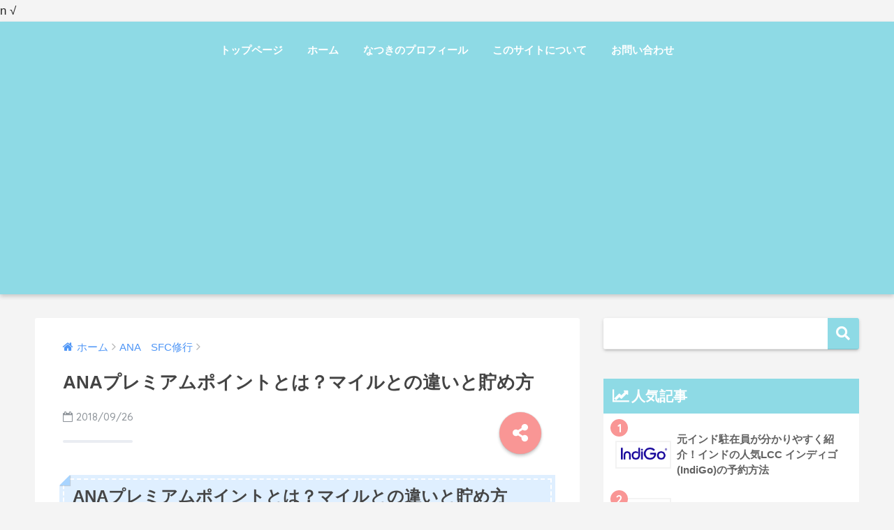

--- FILE ---
content_type: text/html; charset=UTF-8
request_url: https://natsukindia.com/ana-mileage/whatispremiumpointandhowtoearn/
body_size: 14382
content:
<!doctype html>
<!--[if lt IE 7]><html lang="ja" class="no-js lt-ie9 lt-ie8 lt-ie7"><![endif]-->
<!--[if (IE 7)&!(IEMobile)]><html lang="ja" class="no-js lt-ie9 lt-ie8"><![endif]-->
<!--[if (IE 8)&!(IEMobile)]><html lang="ja" class="no-js lt-ie9"><![endif]-->
<!--[if gt IE 8]><!--><html lang="ja" class="no-js"><!--<![endif]-->
<head>
	<meta charset="utf-8">
	<meta http-equiv="X-UA-Compatible" content="IE=edge">
	<meta name="HandheldFriendly" content="True">
	<meta name="MobileOptimized" content="320">
	<meta name="viewport" content="width=device-width, initial-scale=1 ,viewport-fit=cover"/>
	<meta name="msapplication-TileColor" content="#8edae5">
	<meta name="theme-color" content="#8edae5">
	<link rel="pingback" href="https://natsukindia.com/xmlrpc.php">
	<title>ANAプレミアムポイントとは？マイルとの違いと貯め方 | 元インド駐在員 夏葵のブログ</title>
<link rel='dns-prefetch' href='//ajax.googleapis.com' />
<link rel='dns-prefetch' href='//fonts.googleapis.com' />
<link rel='dns-prefetch' href='//s.w.org' />
<link rel="alternate" type="application/rss+xml" title="元インド駐在員 夏葵のブログ &raquo; フィード" href="https://natsukindia.com/feed/" />
<link rel="alternate" type="application/rss+xml" title="元インド駐在員 夏葵のブログ &raquo; コメントフィード" href="https://natsukindia.com/comments/feed/" />
		<script type="text/javascript">
			window._wpemojiSettings = {"baseUrl":"https:\/\/s.w.org\/images\/core\/emoji\/11.2.0\/72x72\/","ext":".png","svgUrl":"https:\/\/s.w.org\/images\/core\/emoji\/11.2.0\/svg\/","svgExt":".svg","source":{"concatemoji":"https:\/\/natsukindia.com\/wp-includes\/js\/wp-emoji-release.min.js"}};
			!function(e,a,t){var n,r,o,i=a.createElement("canvas"),p=i.getContext&&i.getContext("2d");function s(e,t){var a=String.fromCharCode;p.clearRect(0,0,i.width,i.height),p.fillText(a.apply(this,e),0,0);e=i.toDataURL();return p.clearRect(0,0,i.width,i.height),p.fillText(a.apply(this,t),0,0),e===i.toDataURL()}function c(e){var t=a.createElement("script");t.src=e,t.defer=t.type="text/javascript",a.getElementsByTagName("head")[0].appendChild(t)}for(o=Array("flag","emoji"),t.supports={everything:!0,everythingExceptFlag:!0},r=0;r<o.length;r++)t.supports[o[r]]=function(e){if(!p||!p.fillText)return!1;switch(p.textBaseline="top",p.font="600 32px Arial",e){case"flag":return s([55356,56826,55356,56819],[55356,56826,8203,55356,56819])?!1:!s([55356,57332,56128,56423,56128,56418,56128,56421,56128,56430,56128,56423,56128,56447],[55356,57332,8203,56128,56423,8203,56128,56418,8203,56128,56421,8203,56128,56430,8203,56128,56423,8203,56128,56447]);case"emoji":return!s([55358,56760,9792,65039],[55358,56760,8203,9792,65039])}return!1}(o[r]),t.supports.everything=t.supports.everything&&t.supports[o[r]],"flag"!==o[r]&&(t.supports.everythingExceptFlag=t.supports.everythingExceptFlag&&t.supports[o[r]]);t.supports.everythingExceptFlag=t.supports.everythingExceptFlag&&!t.supports.flag,t.DOMReady=!1,t.readyCallback=function(){t.DOMReady=!0},t.supports.everything||(n=function(){t.readyCallback()},a.addEventListener?(a.addEventListener("DOMContentLoaded",n,!1),e.addEventListener("load",n,!1)):(e.attachEvent("onload",n),a.attachEvent("onreadystatechange",function(){"complete"===a.readyState&&t.readyCallback()})),(n=t.source||{}).concatemoji?c(n.concatemoji):n.wpemoji&&n.twemoji&&(c(n.twemoji),c(n.wpemoji)))}(window,document,window._wpemojiSettings);
		</script>
		<style type="text/css">
img.wp-smiley,
img.emoji {
	display: inline !important;
	border: none !important;
	box-shadow: none !important;
	height: 1em !important;
	width: 1em !important;
	margin: 0 .07em !important;
	vertical-align: -0.1em !important;
	background: none !important;
	padding: 0 !important;
}
</style>
	<link rel='stylesheet' id='wp-block-library-css'  href='https://natsukindia.com/wp-includes/css/dist/block-library/style.min.css' type='text/css' media='all' />
<link rel='stylesheet' id='contact-form-7-css'  href='https://natsukindia.com/wp-content/plugins/contact-form-7/includes/css/styles.css' type='text/css' media='all' />
<link rel='stylesheet' id='sng-stylesheet-css'  href='https://natsukindia.com/wp-content/themes/sango-theme/style.css?ver15' type='text/css' media='all' />
<link rel='stylesheet' id='sng-option-css'  href='https://natsukindia.com/wp-content/themes/sango-theme/entry-option.css?ver15' type='text/css' media='all' />
<link rel='stylesheet' id='child-style-css'  href='https://natsukindia.com/wp-content/themes/sango-theme-child/style.css' type='text/css' media='all' />
<link rel='stylesheet' id='simple-favorites-css'  href='https://natsukindia.com/wp-content/plugins/favorites/assets/css/favorites.css' type='text/css' media='all' />
<link rel='stylesheet' id='sng-googlefonts-css'  href='//fonts.googleapis.com/css?family=Quicksand%3A500%2C700' type='text/css' media='all' />
<link rel='stylesheet' id='sng-fontawesome-css'  href='https://natsukindia.com/wp-content/themes/sango-theme/library/fontawesome/css/font-awesome.min.css' type='text/css' media='all' />
<link rel='stylesheet' id='ripple-style-css'  href='https://natsukindia.com/wp-content/themes/sango-theme/library/ripple/rippler.min.css' type='text/css' media='all' />
<script type='text/javascript' src='https://ajax.googleapis.com/ajax/libs/jquery/2.2.4/jquery.min.js'></script>
<script type='text/javascript'>
/* <![CDATA[ */
var favorites_data = {"ajaxurl":"https:\/\/natsukindia.com\/wp-admin\/admin-ajax.php","nonce":"3a88166212","favorite":"\u304a\u6c17\u306b\u5165\u308a\u301cClick\u301c <i class=\"sf-icon-star-empty\"><\/i>","favorited":"\u767b\u9332\u6e08\u301cThank you!\u301c <i class=\"sf-icon-star-full\"><\/i>","includecount":"1","indicate_loading":"","loading_text":"Loading","loading_image":"","loading_image_active":"","loading_image_preload":"","cache_enabled":"1","button_options":{"button_type":"custom","custom_colors":true,"box_shadow":false,"include_count":true,"default":{"background_default":"#819df9","border_default":false,"text_default":"#ffffff","icon_default":false,"count_default":false},"active":{"background_active":"#e08fc8","border_active":false,"text_active":"#ffffff","icon_active":false,"count_active":false}},"authentication_modal_content":"<p>Please login to add favorites.<\/p><p><a href=\"#\" data-favorites-modal-close>Dismiss this notice<\/a><\/p>","authentication_redirect":"","dev_mode":"","logged_in":"","user_id":"0","authentication_redirect_url":"https:\/\/natsukindia.com\/wp-login.php"};
/* ]]> */
</script>
<script type='text/javascript' src='https://natsukindia.com/wp-content/plugins/favorites/assets/js/favorites.min.js'></script>
<script type='text/javascript' src='https://natsukindia.com/wp-content/themes/sango-theme/library/js/modernizr.custom.min.js'></script>
<link rel='https://api.w.org/' href='https://natsukindia.com/wp-json/' />
<link rel="EditURI" type="application/rsd+xml" title="RSD" href="https://natsukindia.com/xmlrpc.php?rsd" />
<link rel="canonical" href="https://natsukindia.com/ana-mileage/whatispremiumpointandhowtoearn/" />
<link rel='shortlink' href='https://natsukindia.com/?p=306' />
<link rel="alternate" type="application/json+oembed" href="https://natsukindia.com/wp-json/oembed/1.0/embed?url=https%3A%2F%2Fnatsukindia.com%2Fana-mileage%2Fwhatispremiumpointandhowtoearn%2F" />
<link rel="alternate" type="text/xml+oembed" href="https://natsukindia.com/wp-json/oembed/1.0/embed?url=https%3A%2F%2Fnatsukindia.com%2Fana-mileage%2Fwhatispremiumpointandhowtoearn%2F&#038;format=xml" />
<link href="https://use.fontawesome.com/releases/v5.12.1/css/all.css" rel="stylesheet">n<meta property="og:title" content="ANAプレミアムポイントとは？マイルとの違いと貯め方" />
<meta property="og:description" content="ANAプレミアムポイントとは？マイルとの違いと貯め方 これからSFC修行をしようとされている方、 プレミアムポ ... " />
<meta property="og:type" content="article" />
<meta property="og:url" content="https://natsukindia.com/ana-mileage/whatispremiumpointandhowtoearn/" />
<meta property="og:image" content="https://natsukindia.com/wp-content/themes/sango-theme/library/images/default.jpg" />
<meta property="og:site_name" content="元インド駐在員 夏葵のブログ" />
<meta name="twitter:card" content="summary_large_image" />
<!-- Global site tag (gtag.js) - Google Analytics -->
<script async src="https://www.googletagmanager.com/gtag/js?id=UA-124163049-1"></script>
<script>
  window.dataLayer = window.dataLayer || [];
  function gtag(){dataLayer.push(arguments);}
  gtag('js', new Date());

  gtag('config', 'UA-124163049-1');
</script>
√

<meta name="google-site-verification" content="qNxYtLRpbBOtsLvAzy_iWr9Wi_PFNZrFHqPx1lx6b_U" />
<script async src="//pagead2.googlesyndication.com/pagead/js/adsbygoogle.js"></script>
<script>
  (adsbygoogle = window.adsbygoogle || []).push({
    google_ad_client: "ca-pub-8884179374973943",
    enable_page_level_ads: true
  });
</script><script>
  (function(i,s,o,g,r,a,m){i['GoogleAnalyticsObject']=r;i[r]=i[r]||function(){
  (i[r].q=i[r].q||[]).push(arguments)},i[r].l=1*new Date();a=s.createElement(o),
  m=s.getElementsByTagName(o)[0];a.async=1;a.src=g;m.parentNode.insertBefore(a,m)
  })(window,document,'script','//www.google-analytics.com/analytics.js','ga');
  ga('create', 'UA-124163049-1', 'auto');
  ga('send', 'pageview');
</script>
<style type="text/css">.broken_link, a.broken_link {
	text-decoration: line-through;
}</style><style type="text/css" id="custom-background-css">
body.custom-background { background-color: #f4f4f4; }
</style>
			<style type="text/css" id="wp-custom-css">
			.entry-content h2{
position: relative;
background: #dfefff;
box-shadow: 0px 0px 0px 5px #dfefff;
border: dashed 2px white;
padding: 0.2em 0.5em;
color: #454545;
}
.entry-content h2:after{
position: absolute;
content: '';
left: -7px;
top: -7px;
border-width: 0 0 15px 15px;
border-style: solid;
border-color: #fff #fff #a8d4ff;
box-shadow: 1px 1px 1px rgba(0, 0, 0, 0.15);
}

blockquote {
    position: relative;
    padding: 0px 10px 5px 40px;
    box-sizing: border-box;
    font-style: italic;
    color: #464646;
    background: #fff0f0;
    border-top: solid 3px #ff9d9d;
}

blockquote:before{
    display: inline-block;
    position: absolute;
    top: 0;
    left: 0;
    width: 32px;
    height: 30px;
    text-align: center;
    content: "\f10d";
    font-family: FontAwesome;
    color: #FFF;
    font-size: 18px;
    line-height: 30px;
    background: #ff9d9d;
    font-weight: 900;
}

blockquote p {
    position: relative;
    padding: 0;
    margin: 10px 0;
    z-index: 3;
    line-height: 1.7;
}

blockquote cite {
    display: block;
    text-align: right;
    color: #888888;
    font-size: 0.9em;
}
img {
border-top-style: none;
border-right-style: none;
border-bottom-style: none;
border-left-style: none;
}


#toc_container {
  margin-bottom: 40px;
  padding: 15px 20px;
  background: #fff;
  border: 5px solid #fdeff2;
  border-radius: 2px;
  color: #666; }

#toc_container .toc_title {
  font-family: 'Mandali', cursive;
  text-align: center;
  margin-bottom: 35px;
  margin-top: 0;
  padding-top: 0;
color:#e597b2;
  padding-bottom: 0px;
  font-size: 1.7em;
  border-bottom: 2px solid #fdeff2; }

#toc_container .toc_list {
  list-style-type: none !important;
  counter-reset: li; }

#toc_container .toc_list > li {
  position: relative;
  margin-bottom: 15px;
padding-top:2px;
  margin-left: 6px;
  line-height: 1.3em;
  font-size: 0.9em; }

#toc_container .toc_list > li:after {
  counter-increment: li;
  content: counter(li) ;
  position: absolute;
  left: -35px!important;
  top: 0px;
  background: none;
  font-family: 'Mandali', cursive;
  font-size: 1.4em;
  letter-spacing: 0px;
  color: #e597b2; }

#toc_container .toc_list > li a {
  text-decoration: none !important;
color:#666; }

#toc_container .toc_list > li a:hover {
  text-decoration: underline !important; }

#toc_container .toc_list > li ul {
  list-style-type: disc;
  margin-top: 15px;
  padding-left: 20px;
  color: #e597b2; }

#toc_container .toc_list > li > ul li {
  font-size: 0.9em;
  margin-bottom: 8px; }

@media only screen and (min-width: 641px) {
  #toc_container {
    padding: 25px 40px; }

  #toc_container .toc_title {
    font-size: 2em; }

  #toc_container .toc_list > li {
    margin-bottom: 18px;
    margin-left: 12px;
    font-size: 1em; }

  #toc_container .toc_list > li:after {
    left: -48px;
    top: 0px;
    font-size: 26px; } }
		</style>
		<style>
a {color: #4f96f6;}
.main-c {color: #8edae5;}
.main-bc {background-color: #8edae5;}
.main-bdr,#inner-content .main-bdr {border-color:  #8edae5;}
.pastel-bc , #inner-content .pastel-bc {background-color: #f99695;}
.accent-c {color: #f99695;}
.accent-bc {background-color: #f99695;}
.header,#footer-menu,.drawer__title {background-color: #8edae5;}
#logo a {color: #ffffff;}
.desktop-nav li a , .mobile-nav li a, #footer-menu a ,.copyright, #drawer__open,.drawer__title {color: #FFF;}
.drawer__title .close span, .drawer__title .close span:before {background: #FFF;}
.desktop-nav li:after {background: #FFF;}
.mobile-nav .current-menu-item {border-bottom-color: #FFF;}
.widgettitle {color: #ffffff;background-color:#8edae5;}
.footer {background-color: #e0e4eb;}
.footer, .footer a, .footer .widget ul li a {color: #3c3c3c;}
.body_bc {background-color: #f4f4f4;}#toc_container .toc_title, #footer_menu .raised, .pagination a, .pagination span, #reply-title:before , .entry-content blockquote:before ,.main-c-before li:before ,.main-c-b:before{color: #8edae5;}
#searchsubmit, #toc_container .toc_title:before, .cat-name, .pre_tag > span, .pagination .current, #submit ,.withtag_list > span,.main-bc-before li:before {background-color: #8edae5;}
#toc_container, h3 ,.li-mainbdr ul,.li-mainbdr ol {border-color: #8edae5;}
.search-title .fa-search ,.acc-bc-before li:before {background: #f99695;}
.li-accentbdr ul, .li-accentbdr ol {border-color: #f99695;}
.pagination a:hover ,.li-pastelbc ul, .li-pastelbc ol {background: #f99695;}
body {font-size: 100%;}
@media only screen and (min-width: 481px) {
body {font-size: 107%;}
}
@media only screen and (min-width: 1030px) {
body {font-size: 107%;}
}
.totop {background: #f0e68c;}
.header-info a {color: #FFF; background: linear-gradient(95deg,#738bff,#85e3ec);}
.fixed-menu ul {background: #FFF;}
.fixed-menu a {color: #a2a7ab;}
.fixed-menu .current-menu-item a , .fixed-menu ul li a.active {color: #8edae5;}
.post-tab {background: #FFF;} .post-tab>div {color: #a7a7a7} .post-tab > div.tab-active{background: linear-gradient(45deg,#bdb9ff,#67b8ff)}
</style>
</head>
<body class="post-template-default single single-post postid-306 single-format-standard custom-background">
	<div id="container">
		<header class="header header--center">
						<div id="inner-header" class="wrap cf">
									<p id="logo" class="h1 dfont">
						<a href="https://natsukindia.com"></a>
					</p>
				<nav class="desktop-nav clearfix"><ul id="menu-%e3%82%b0%e3%83%ad%e3%83%bc%e3%83%90%e3%83%ab%e3%83%a1%e3%83%8b%e3%83%a5%e3%83%bc" class="menu"><li id="menu-item-26" class="menu-item menu-item-type-custom menu-item-object-custom menu-item-home menu-item-26"><a href="https://natsukindia.com">トップページ</a></li>
<li id="menu-item-27" class="menu-item menu-item-type-custom menu-item-object-custom menu-item-home menu-item-27"><a href="https://natsukindia.com">ホーム</a></li>
<li id="menu-item-61" class="menu-item menu-item-type-post_type menu-item-object-page menu-item-61"><a href="https://natsukindia.com/profile/">なつきのプロフィール</a></li>
<li id="menu-item-67" class="menu-item menu-item-type-post_type menu-item-object-page menu-item-67"><a href="https://natsukindia.com/profile-page/">このサイトについて</a></li>
<li id="menu-item-52" class="menu-item menu-item-type-post_type menu-item-object-page menu-item-52"><a href="https://natsukindia.com/contact-form/">お問い合わせ</a></li>
</ul></nav>			</div>
					</header>
			<div id="content">
		<div id="inner-content" class="wrap cf">
			<main id="main" class="m-all t-2of3 d-5of7 cf">
							       <article id="entry" class="cf post-306 post type-post status-publish format-standard category-ana-mileage tag-ana tag-sfc tag-59 tag-24 tag-23 nothumb">
			       	  <header class="article-header entry-header">
	<nav id="breadcrumb"><ul itemscope itemtype="http://schema.org/BreadcrumbList"><li itemprop="itemListElement" itemscope itemtype="http://schema.org/ListItem"><a href="https://natsukindia.com" itemprop="item"><span itemprop="name">ホーム</span></a><meta itemprop="position" content="1" /></li><li itemprop="itemListElement" itemscope itemtype="http://schema.org/ListItem"><a href="https://natsukindia.com/category/ana-mileage/" itemprop="item"><span itemprop="name">ANA　SFC修行</span></a><meta itemprop="position" content="2" /></li></ul></nav>    <h1 class="entry-title single-title">ANAプレミアムポイントとは？マイルとの違いと貯め方</h1>
	<p class="entry-meta vcard dfont">
			       	<time class="pubdate entry-time" datetime="2018-09-26">2018/09/26</time>
	       	    </p>
    	  	<input type="checkbox" id="fab">
	  <label class="fab-btn accent-bc" for="fab"><i class="fa fa-share-alt"></i></label>
	  <label class="fab__close-cover" for="fab"></label>
	  <!--FABの中身-->
	  <div id="fab__contents">
		 <div class="fab__contents-main dfont">
		    <label class="close" for="fab"><span></span></label>
		    <p class="fab__contents_title">SHARE</p>
		  			  	    <div class="sns-btn">
            <ul>
          <!-- twitter -->
          <li class="tw sns-btn__item">
              <a href="http://twitter.com/share?url=https%3A%2F%2Fnatsukindia.com%2Fana-mileage%2Fwhatispremiumpointandhowtoearn%2F&text=ANA%E3%83%97%E3%83%AC%E3%83%9F%E3%82%A2%E3%83%A0%E3%83%9D%E3%82%A4%E3%83%B3%E3%83%88%E3%81%A8%E3%81%AF%EF%BC%9F%E3%83%9E%E3%82%A4%E3%83%AB%E3%81%A8%E3%81%AE%E9%81%95%E3%81%84%E3%81%A8%E8%B2%AF%E3%82%81%E6%96%B9%EF%BD%9C%E5%85%83%E3%82%A4%E3%83%B3%E3%83%89%E9%A7%90%E5%9C%A8%E5%93%A1+%E5%A4%8F%E8%91%B5%E3%81%AE%E3%83%96%E3%83%AD%E3%82%B0" target="_blank" rel="nofollow">
                  <i class="fa fa-twitter"></i>
                  <span class="share_txt">ツイート</span>
              </a>
                        </li>

          <!-- facebook -->
          <li class="fb sns-btn__item">
              <a href="http://www.facebook.com/share.php?u=https%3A%2F%2Fnatsukindia.com%2Fana-mileage%2Fwhatispremiumpointandhowtoearn%2F&t=ANA%E3%83%97%E3%83%AC%E3%83%9F%E3%82%A2%E3%83%A0%E3%83%9D%E3%82%A4%E3%83%B3%E3%83%88%E3%81%A8%E3%81%AF%EF%BC%9F%E3%83%9E%E3%82%A4%E3%83%AB%E3%81%A8%E3%81%AE%E9%81%95%E3%81%84%E3%81%A8%E8%B2%AF%E3%82%81%E6%96%B9%EF%BD%9C%E5%85%83%E3%82%A4%E3%83%B3%E3%83%89%E9%A7%90%E5%9C%A8%E5%93%A1+%E5%A4%8F%E8%91%B5%E3%81%AE%E3%83%96%E3%83%AD%E3%82%B0" target="_blank" rel="nofollow">
                  <i class="fa fa-facebook"></i>
                  <span class="share_txt">シェア</span>
              </a>
                        </li>

          <!-- はてなブックマーク -->
          <li class="hatebu sns-btn__item">
            <a href="http://b.hatena.ne.jp/add?mode=confirm&url=https%3A%2F%2Fnatsukindia.com%2Fana-mileage%2Fwhatispremiumpointandhowtoearn%2F"  onclick="javascript:window.open(this.href, '', 'menubar=no,toolbar=no,resizable=yes,scrollbars=yes,height=400,width=510');return false;" target="_blank" rel="nofollow">
                  <i class="fa fa-hatebu"></i>
                  <span class="share_txt">はてブ</span>
              </a>
                        </li>

          <!-- Google+ 別デザインのときは非表示に-->
                        <li class="gplus sns-btn__item">
                  <a href="https://plus.google.com/share?url=https%3A%2F%2Fnatsukindia.com%2Fana-mileage%2Fwhatispremiumpointandhowtoearn%2F" target="_blank" rel="nofollow">
                      <i class="fa fa-google-plus" aria-hidden="true"></i>
                      <span class="share_txt">Google+</span>
                  </a>
                                </li>
          
          <!-- Pocket -->
          <li class="pkt sns-btn__item">
             <a href="http://getpocket.com/edit?url=https%3A%2F%2Fnatsukindia.com%2Fana-mileage%2Fwhatispremiumpointandhowtoearn%2F&title=ANA%E3%83%97%E3%83%AC%E3%83%9F%E3%82%A2%E3%83%A0%E3%83%9D%E3%82%A4%E3%83%B3%E3%83%88%E3%81%A8%E3%81%AF%EF%BC%9F%E3%83%9E%E3%82%A4%E3%83%AB%E3%81%A8%E3%81%AE%E9%81%95%E3%81%84%E3%81%A8%E8%B2%AF%E3%82%81%E6%96%B9%EF%BD%9C%E5%85%83%E3%82%A4%E3%83%B3%E3%83%89%E9%A7%90%E5%9C%A8%E5%93%A1+%E5%A4%8F%E8%91%B5%E3%81%AE%E3%83%96%E3%83%AD%E3%82%B0" target="_blank" rel="nofollow">
                  <i class="fa fa-get-pocket"></i>
                  <span class="share_txt">Pocket</span>
              </a>
                        </li>

          <!-- LINE -->
          <li class="line sns-btn__item">
              <a href="http://line.me/R/msg/text/?https%3A%2F%2Fnatsukindia.com%2Fana-mileage%2Fwhatispremiumpointandhowtoearn%2F%0D%0AANA%E3%83%97%E3%83%AC%E3%83%9F%E3%82%A2%E3%83%A0%E3%83%9D%E3%82%A4%E3%83%B3%E3%83%88%E3%81%A8%E3%81%AF%EF%BC%9F%E3%83%9E%E3%82%A4%E3%83%AB%E3%81%A8%E3%81%AE%E9%81%95%E3%81%84%E3%81%A8%E8%B2%AF%E3%82%81%E6%96%B9%EF%BD%9C%E5%85%83%E3%82%A4%E3%83%B3%E3%83%89%E9%A7%90%E5%9C%A8%E5%93%A1+%E5%A4%8F%E8%91%B5%E3%81%AE%E3%83%96%E3%83%AD%E3%82%B0" target="_blank" rel="nofollow">
                 <i class="fa fa-comment"></i>
                  <span class="share_txt dfont">LINE</span>
              </a>
          </li>
      </ul>
  </div>
  	  	</div>
	  </div>
		</header>
<section class="entry-content cf">
  <h2>ANAプレミアムポイントとは？マイルとの違いと貯め方</h2>
<p>これからSFC修行をしようとされている方、</p>
<p>プレミアムポイントってなんだ？と疑問に思われている方も多いのでは。</p>
<p>そんな質問にお答えします！</p>
<h3>プレミアムポイントとは？マイルとの違い</h3>
<p>プレミアムポイントとは、フライトに乗ると付与されるポイントです。</p>
<p>フライトに乗ると、マイルが貯まりますが、</p>
<p>マイルとは別にプレミアムポイントというポイントも貯まります。</p>
<p>ただし、このポイントはマイルと異なり、翌年以降に持ち越すことができず、</p>
<p>１月１日に０に戻ります。</p>
<p>&nbsp;</p>
<p>マイルはフライトに乗った時はもちろん、</p>
<p>ANA会員ページを経由してホテルの予約やレンタカー予約をした場合など、</p>
<p>買い物でも貯まりますが、このプレミアムポイントは２０１８年９月現在、</p>
<p><strong>フライトに乗る以外の方法では貯めることのできないポイント</strong>です。</p>
<p>&nbsp;</p>
<p>ちなみにご自身のプレミアムポイントは、ANAの会員ページ黄色い枠「マイメニュー」の下で確認できます。</p>
<p><img class="alignnone size-full wp-image-270" src="https://natsukindia.com/wp-content/uploads/2018/09/スクリーンショット-2018-09-19-23.00.01.png" alt="" width="971" height="138" srcset="https://natsukindia.com/wp-content/uploads/2018/09/スクリーンショット-2018-09-19-23.00.01.png 971w, https://natsukindia.com/wp-content/uploads/2018/09/スクリーンショット-2018-09-19-23.00.01-300x43.png 300w, https://natsukindia.com/wp-content/uploads/2018/09/スクリーンショット-2018-09-19-23.00.01-768x109.png 768w" sizes="(max-width: 971px) 100vw, 971px" /></p>
<p>&nbsp;</p>
<h3> プレミアムポイントの使い道は？</h3>
<p>プレミアムポイントは、マイルのように特典航空券を購入したり、</p>
<p>Skyコインに変えたりすることができません。</p>
<p>プレミアムポイントは、プレミアムメンバーになるために必要なポイントで、</p>
<p>それ以外の使い道がありません。</p>
<p>&nbsp;</p>
<h3>プレミアムポイントの貯め方</h3>
<p>プレミアムポイントは、とにかく<strong>飛行機に乗らないと貯まりません</strong>。</p>
<p>そのため、とにかく乗るしかありません笑</p>
<p>ただし、購入した航空券のクラスや運賃種別により異なります。</p>
<p>詳しくは下記をどうぞ。</p>
<p>&nbsp;</p>
<h3>プレミアムポイントの計算方法</h3>
<p>プレミアムポイントは、航空券の予約クラス、予約運賃、方面などによって異なります。</p>
<p>しかしながら、お持ちのカードのステイタスによってポイント数が変わることはありませんので、</p>
<p>例えANAのゴールドカード保有していたとしても、</p>
<p>すでに上級会員である「ダイヤモンドメンバー」だとしても、</p>
<p>一般のマイレージ会員とポイント数が異なることはありません。</p>
<p>&nbsp;</p>
<p>すでにどちらかへ渡航予定の場合、</p>
<p><a href="https://cam.ana.co.jp/amcmember/ppsja">こちら</a>のページからプレミアムポイントの計算が可能です。</p>
<p>基本的には下記公式に当てはめて計算します。</p>
<pre><strong>区間基本マレージ　x　予約クラス＆運賃ごとの積算率　x　路線倍率　＋　搭乗ポイント＝プレミアムポイント</strong>



区間基本マレージ：渡航する区間ごとに定められたベースとされるマイル

予約クラス＆運賃種別ごとの積算率：

　予約クラスーーーファースト/ビジネス/プレミアム/エコノミーのいづれか

　運賃種別ーーー予約クラスの中で、航空券規定の違いなどさらに細分化された運賃ごとの区分

路線倍率：国内線2倍/アジア・オセアニア路線1.5倍/その他路線1倍/スターアライアンス運航便1倍

搭乗ポイント：予約クラスや運賃種別によって、別途付与されるポイント

</pre>
<p>例え、デリー&lt;&gt;成田の単純な往復でも、</p>
<p>予約クラスと運賃種別が異なると、もらえるプレミアムポイント数も全く異なります。</p>
<p>詳しくはこちらのページから。</p>
<p>&nbsp;</p>
<h3>プレミアムポイントを貯めるメリット</h3>
<p>なぜプレミアムポイントを貯める必要があるかというと、</p>
<p>プレミアムポイントを貯めるとプレミアムメンバーになれるからです。</p>
<p>プレミアムメンバーになるためには、一定数のポイントが必要です。</p>
<p>逆に言えば、一定数のプレミアムポイントさえ貯まれば、プレミアムメンバーになることができます！</p>
<p><img class="alignnone size-full wp-image-272" src="https://natsukindia.com/wp-content/uploads/2018/09/スクリーンショット-2018-09-19-23.28.41.png" alt="" width="992" height="577" srcset="https://natsukindia.com/wp-content/uploads/2018/09/スクリーンショット-2018-09-19-23.28.41.png 992w, https://natsukindia.com/wp-content/uploads/2018/09/スクリーンショット-2018-09-19-23.28.41-300x174.png 300w, https://natsukindia.com/wp-content/uploads/2018/09/スクリーンショット-2018-09-19-23.28.41-768x447.png 768w" sizes="(max-width: 992px) 100vw, 992px" /></p>
<p>図のように、ブロンズになるためにも30,000ポイントが必要で、</p>
<p>かつANA運行便に15,000ポイント分乗らねばなりません。</p>
<p>ANA運行便とは、ANAの機材のANAのフライトに乗るということです。</p>
<p>&nbsp;</p>
<p>タイ国際航空や、シンガポール航空に乗った場合でも、</p>
<p>ANAのマイル積算対象クラスであればポイントは貯まりますが、</p>
<p>スターアライアンス加盟航空会社搭乗分として積算されます。</p>
<p>スターアライアンス加盟航空会社のフライトを、ANA便名で予約した場合も、</p>
<p>それはスターアライアンス加盟航空会社の搭乗分としてプレミアムポイントが貯まりますので注意が必要です。</p>
<p>&nbsp;</p>
<p>今年もあと残り３ヶ月！</p>
<p>解脱を目指して頑張りましょう！</p>
<button class="simplefavorite-button has-count" data-postid="306" data-siteid="1" data-groupid="1" data-favoritecount="0" style="box-shadow:none;-webkit-box-shadow:none;-moz-box-shadow:none;background-color:#819df9;color:#ffffff;">お気に入り〜Click〜 <i class="sf-icon-star-empty"></i><span class="simplefavorite-button-count" style="">0</span></button></section><footer class="article-footer">
    <aside>
    	<div class="footer-contents">
        	    <div class="sns-btn normal-sns">
      <span class="sns-btn__title dfont">SHARE</span>      <ul>
          <!-- twitter -->
          <li class="tw sns-btn__item">
              <a href="http://twitter.com/share?url=https%3A%2F%2Fnatsukindia.com%2Fana-mileage%2Fwhatispremiumpointandhowtoearn%2F&text=ANA%E3%83%97%E3%83%AC%E3%83%9F%E3%82%A2%E3%83%A0%E3%83%9D%E3%82%A4%E3%83%B3%E3%83%88%E3%81%A8%E3%81%AF%EF%BC%9F%E3%83%9E%E3%82%A4%E3%83%AB%E3%81%A8%E3%81%AE%E9%81%95%E3%81%84%E3%81%A8%E8%B2%AF%E3%82%81%E6%96%B9%EF%BD%9C%E5%85%83%E3%82%A4%E3%83%B3%E3%83%89%E9%A7%90%E5%9C%A8%E5%93%A1+%E5%A4%8F%E8%91%B5%E3%81%AE%E3%83%96%E3%83%AD%E3%82%B0" target="_blank" rel="nofollow">
                  <i class="fa fa-twitter"></i>
                  <span class="share_txt">ツイート</span>
              </a>
                        </li>

          <!-- facebook -->
          <li class="fb sns-btn__item">
              <a href="http://www.facebook.com/share.php?u=https%3A%2F%2Fnatsukindia.com%2Fana-mileage%2Fwhatispremiumpointandhowtoearn%2F&t=ANA%E3%83%97%E3%83%AC%E3%83%9F%E3%82%A2%E3%83%A0%E3%83%9D%E3%82%A4%E3%83%B3%E3%83%88%E3%81%A8%E3%81%AF%EF%BC%9F%E3%83%9E%E3%82%A4%E3%83%AB%E3%81%A8%E3%81%AE%E9%81%95%E3%81%84%E3%81%A8%E8%B2%AF%E3%82%81%E6%96%B9%EF%BD%9C%E5%85%83%E3%82%A4%E3%83%B3%E3%83%89%E9%A7%90%E5%9C%A8%E5%93%A1+%E5%A4%8F%E8%91%B5%E3%81%AE%E3%83%96%E3%83%AD%E3%82%B0" target="_blank" rel="nofollow">
                  <i class="fa fa-facebook"></i>
                  <span class="share_txt">シェア</span>
              </a>
                        </li>

          <!-- はてなブックマーク -->
          <li class="hatebu sns-btn__item">
            <a href="http://b.hatena.ne.jp/add?mode=confirm&url=https%3A%2F%2Fnatsukindia.com%2Fana-mileage%2Fwhatispremiumpointandhowtoearn%2F"  onclick="javascript:window.open(this.href, '', 'menubar=no,toolbar=no,resizable=yes,scrollbars=yes,height=400,width=510');return false;" target="_blank" rel="nofollow">
                  <i class="fa fa-hatebu"></i>
                  <span class="share_txt">はてブ</span>
              </a>
                        </li>

          <!-- Google+ 別デザインのときは非表示に-->
                        <li class="gplus sns-btn__item">
                  <a href="https://plus.google.com/share?url=https%3A%2F%2Fnatsukindia.com%2Fana-mileage%2Fwhatispremiumpointandhowtoearn%2F" target="_blank" rel="nofollow">
                      <i class="fa fa-google-plus" aria-hidden="true"></i>
                      <span class="share_txt">Google+</span>
                  </a>
                                </li>
          
          <!-- Pocket -->
          <li class="pkt sns-btn__item">
             <a href="http://getpocket.com/edit?url=https%3A%2F%2Fnatsukindia.com%2Fana-mileage%2Fwhatispremiumpointandhowtoearn%2F&title=ANA%E3%83%97%E3%83%AC%E3%83%9F%E3%82%A2%E3%83%A0%E3%83%9D%E3%82%A4%E3%83%B3%E3%83%88%E3%81%A8%E3%81%AF%EF%BC%9F%E3%83%9E%E3%82%A4%E3%83%AB%E3%81%A8%E3%81%AE%E9%81%95%E3%81%84%E3%81%A8%E8%B2%AF%E3%82%81%E6%96%B9%EF%BD%9C%E5%85%83%E3%82%A4%E3%83%B3%E3%83%89%E9%A7%90%E5%9C%A8%E5%93%A1+%E5%A4%8F%E8%91%B5%E3%81%AE%E3%83%96%E3%83%AD%E3%82%B0" target="_blank" rel="nofollow">
                  <i class="fa fa-get-pocket"></i>
                  <span class="share_txt">Pocket</span>
              </a>
                        </li>

          <!-- LINE -->
          <li class="line sns-btn__item">
              <a href="http://line.me/R/msg/text/?https%3A%2F%2Fnatsukindia.com%2Fana-mileage%2Fwhatispremiumpointandhowtoearn%2F%0D%0AANA%E3%83%97%E3%83%AC%E3%83%9F%E3%82%A2%E3%83%A0%E3%83%9D%E3%82%A4%E3%83%B3%E3%83%88%E3%81%A8%E3%81%AF%EF%BC%9F%E3%83%9E%E3%82%A4%E3%83%AB%E3%81%A8%E3%81%AE%E9%81%95%E3%81%84%E3%81%A8%E8%B2%AF%E3%82%81%E6%96%B9%EF%BD%9C%E5%85%83%E3%82%A4%E3%83%B3%E3%83%89%E9%A7%90%E5%9C%A8%E5%93%A1+%E5%A4%8F%E8%91%B5%E3%81%AE%E3%83%96%E3%83%AD%E3%82%B0" target="_blank" rel="nofollow">
                 <i class="fa fa-comment"></i>
                  <span class="share_txt dfont">LINE</span>
              </a>
          </li>
      </ul>
  </div>
          	        <div class="like_box">
          <div class="like_inside">
            <div class="like_img">
              <img src="https://natsukindia.com/wp-content/themes/sango-theme/library/images/default_small.jpg">
                          </div>
            <div class="like_content"><p>この記事が気に入ったらフォローしよう</p>
                <div><a href="https://twitter.com/natsuki93710264" class="twitter-follow-button" data-show-count="false" data-lang="ja" data-show-screen-name="false" rel="nofollow">フォローする</a> <script>!function(d,s,id){var js,fjs=d.getElementsByTagName(s)[0],p=/^http:/.test(d.location)?'http':'https';if(!d.getElementById(id)){js=d.createElement(s);js.id=id;js.src=p+'://platform.twitter.com/widgets.js';fjs.parentNode.insertBefore(js,fjs);}}(document, 'script', 'twitter-wjs');</script></div>
      </div></div></div>        	<div class="footer-meta dfont">
               	               	 	<p class="footer-meta_title">CATEGORY :</p>
               	 	<ul class="post-categories">
	<li><a href="https://natsukindia.com/category/ana-mileage/" rel="category tag">ANA　SFC修行</a></li></ul>               	               		<div class="meta-tag">
               		<p class="footer-meta_title">TAGS :</p>
               		<ul><li><a href="https://natsukindia.com/tag/ana/" rel="tag">ANA</a></li><li><a href="https://natsukindia.com/tag/ana%e3%83%9e%e3%82%a4%e3%83%ab/" rel="tag">ANAマイル</a></li><li><a href="https://natsukindia.com/tag/ana%e3%83%9e%e3%82%a4%e3%83%ab%e4%bf%ae%e8%a1%8c/" rel="tag">ANAマイル修行</a></li><li><a href="https://natsukindia.com/tag/sfc/" rel="tag">SFC</a></li><li><a href="https://natsukindia.com/tag/sfc%e4%bf%ae%e8%a1%8c/" rel="tag">SFC修行</a></li><li><a href="https://natsukindia.com/tag/%e3%83%97%e3%83%ac%e3%83%9f%e3%82%a2%e3%83%a0%e3%83%9d%e3%82%a4%e3%83%b3%e3%83%88/" rel="tag">プレミアムポイント</a></li><li><a href="https://natsukindia.com/tag/%e3%83%9e%e3%82%a4%e3%83%ab%e4%bf%ae%e8%a1%8c/" rel="tag">マイル修行</a></li><li><a href="https://natsukindia.com/tag/%e5%85%a8%e6%97%a5%e7%a9%ba/" rel="tag">全日空</a></li></ul>               		</div>
              	          	</div>
        	        	        	          <div class="related-posts type_a" ontouchstart =""><ul><li><a href="https://natsukindia.com/ana-mileage/anaarrivallounge/">
              <figure class="rlmg">
                <img src="https://natsukindia.com/wp-content/uploads/2018/10/img_0684-520x300.jpg" alt="成田空港ANA到着ラウンジのオススメどころ">
              </figure>
              <div class="rep"><p>成田空港ANA到着ラウンジのオススメどころ</p></div>
            </a>
          </li><li><a href="https://natsukindia.com/ana-mileage/howtogetskycoin/">
              <figure class="rlmg">
                <img src="https://natsukindia.com/wp-content/uploads/2019/02/airplane-520x300.png" alt="SKYコインを無料ですぐにもらえる方法">
              </figure>
              <div class="rep"><p>SKYコインを無料ですぐにもらえる方法</p></div>
            </a>
          </li><li><a href="https://natsukindia.com/ana-mileage/aimtobesfcmember/">
              <figure class="rlmg">
                <img src="https://natsukindia.com/wp-content/uploads/2018/08/IMG_4441-520x300.jpg" alt="私がSFCを目指そうとした理由">
              </figure>
              <div class="rep"><p>私がSFCを目指そうとした理由</p></div>
            </a>
          </li><li><a href="https://natsukindia.com/ana-mileage/okinawa-kohamajima/">
              <figure class="rlmg">
                <img src="https://natsukindia.com/wp-content/uploads/2018/09/thumb_IMG_0265_1024-520x300.jpg" alt="【沖縄・小浜島】ちゅらさん巡りをしてきました">
              </figure>
              <div class="rep"><p>【沖縄・小浜島】ちゅらさん巡りをしてきました</p></div>
            </a>
          </li><li><a href="https://natsukindia.com/ana-mileage/galaxyflightforokinawa/">
              <figure class="rlmg">
                <img src="https://natsukindia.com/wp-content/uploads/2018/09/IMG_0093-520x300.jpg" alt="ANAマイル修行〜ギャラクシーフライトで日帰り沖縄をやってみた〜">
              </figure>
              <div class="rep"><p>ANAマイル修行〜ギャラクシーフライトで日帰り沖縄をやってみた〜</p></div>
            </a>
          </li><li><a href="https://natsukindia.com/ana-mileage/premiumpointupforspecial/">
              <figure class="rlmg">
                <img src="https://natsukindia.com/wp-content/uploads/2018/09/P1000408-520x300.jpg" alt="《SFC修行のお助けマン登場！》対象者限定プレミアムポイントUPキャンペーン！">
              </figure>
              <div class="rep"><p>《SFC修行のお助けマン登場！》対象者限定プレミアムポイントUPキャンペーン！</p></div>
            </a>
          </li></ul></div>        </div>
            </aside>
</footer>
  	<div id="respond" class="comment-respond">
		<h3 id="reply-title" class="comment-reply-title">コメントを残す <small><a rel="nofollow" id="cancel-comment-reply-link" href="/ana-mileage/whatispremiumpointandhowtoearn/#respond" style="display:none;">コメントをキャンセル</a></small></h3>			<form action="https://natsukindia.com/wp-comments-post.php" method="post" id="commentform" class="comment-form" novalidate>
				<p class="comment-notes"><span id="email-notes">メールアドレスが公開されることはありません。</span> <span class="required">*</span> が付いている欄は必須項目です</p><p class="comment-form-comment"><label for="comment">コメント</label> <textarea id="comment" name="comment" cols="45" rows="8" maxlength="65525" required="required"></textarea></p><p class="comment-form-author"><label for="author">名前 <span class="required">*</span></label> <input id="author" name="author" type="text" value="" size="30" maxlength="245" required='required' /></p>
<p class="comment-form-email"><label for="email">メール <span class="required">*</span></label> <input id="email" name="email" type="email" value="" size="30" maxlength="100" aria-describedby="email-notes" required='required' /></p>
<p class="comment-form-url"><label for="url">サイト</label> <input id="url" name="url" type="url" value="" size="30" maxlength="200" /></p>
<p class="form-submit"><input name="submit" type="submit" id="submit" class="submit" value="コメントを送信" /> <input type='hidden' name='comment_post_ID' value='306' id='comment_post_ID' />
<input type='hidden' name='comment_parent' id='comment_parent' value='0' />
</p><p style="display: none;"><input type="hidden" id="akismet_comment_nonce" name="akismet_comment_nonce" value="ec7c6bb586" /></p><p style="display: none;"><input type="hidden" id="ak_js" name="ak_js" value="170"/></p>			</form>
			</div><!-- #respond -->
	    <script type="application/ld+json">
      {
      "@context": "http://schema.org",
      "@type": "Article",
      "mainEntityOfPage":"https://natsukindia.com/ana-mileage/whatispremiumpointandhowtoearn/",
      "headline": "ANAプレミアムポイントとは？マイルとの違いと貯め方",

      "image": {
      "@type": "ImageObject",
      "url": "https://natsukindia.com/wp-content/themes/sango-theme/library/images/default_small.jpg",
      "width":520,
      "height":300      },

      "datePublished": "2018-09-26T21:28:00+0900",
      "dateModified": "2018-09-26T21:28:00+0900",
      "author": {
      "@type": "Person",
      "name": "natsuki"
      },
      "publisher": {
      "@type": "Organization",
      "name": "natsuki",
      "logo": {
      "@type": "ImageObject",
      "url": ""
      }
      },
      "description": "ANAプレミアムポイントとは？マイルとの違いと貯め方 これからSFC修行をしようとされている方、 プレミアムポ ... "
      }
    </script>
  			        </article>
			        <div class="prnx_box cf">
				<a href="https://natsukindia.com/ana-mileage/premiumpointupforspecial/" class="prnx pr">
			<p><i class="fa fa-angle-left"></i> 前の記事</p>
			<div class="prnx_tb">
									<figure><img width="160" height="160" src="https://natsukindia.com/wp-content/uploads/2018/09/P1000408-160x160.jpg" class="attachment-thumb-160 size-thumb-160 wp-post-image" alt="" srcset="https://natsukindia.com/wp-content/uploads/2018/09/P1000408-160x160.jpg 160w, https://natsukindia.com/wp-content/uploads/2018/09/P1000408-150x150.jpg 150w, https://natsukindia.com/wp-content/uploads/2018/09/P1000408-125x125.jpg 125w" sizes="(max-width: 160px) 100vw, 160px" /></figure>
					
				<span class="prev-next__text">《SFC修行のお助けマン登場！》対象者限定プレミアムポイントU…</span>
			</div>
		</a>
		
		<a href="https://natsukindia.com/ana-mileage/enjoysfcbusinessfullflat/" class="prnx nx">
			<p>次の記事 <i class="fa fa-angle-right"></i></p>
			<div class="prnx_tb">
				<span class="prev-next__text">ANA SFC修行の楽しみ方〜同額でビジネスのフルフラットに乗…</span>
									<figure><img width="160" height="160" src="https://natsukindia.com/wp-content/uploads/2018/09/IMG_1477-160x160.jpg" class="attachment-thumb-160 size-thumb-160 wp-post-image" alt="" srcset="https://natsukindia.com/wp-content/uploads/2018/09/IMG_1477-160x160.jpg 160w, https://natsukindia.com/wp-content/uploads/2018/09/IMG_1477-150x150.jpg 150w, https://natsukindia.com/wp-content/uploads/2018/09/IMG_1477-125x125.jpg 125w" sizes="(max-width: 160px) 100vw, 160px" /></figure>
							</div>
		</a>
	</div>			    								</main>
				<div id="sidebar1" class="sidebar m-all t-1of3 d-2of7 last-col cf" role="complementary">
	<aside>
		<div class="insidesp">
			<div id="notfix">
				<div id="search-2" class="widget widget_search"><form role="search" method="get" id="searchform" class="searchform" action="https://natsukindia.com/">
    <div>
        <input type="search" id="s" name="s" value="" />
        <button type="submit" id="searchsubmit" ><i class="fa fa-search"></i></button>
    </div>
</form></div>        <div class="widget my_popular_posts">
          <h4 class="widgettitle dfont">人気記事</h4>                          <ul class="my-widget show_num">
                                    <li><span class="rank dfont accent-bc">1</span><a href="https://natsukindia.com/india/domestic-trip/howtobookindigoflight/">
                        <figure class="my-widget__img"><img width="99" height="47" src="https://natsukindia.com/wp-content/uploads/2019/03/スクリーンショット-2019-03-18-0.04.40.png" class="attachment-thumb-160 size-thumb-160 wp-post-image" alt="" /></figure>                        <div class="my-widget__text">元インド駐在員が分かりやすく紹介！インドの人気LCC インディゴ(IndiGo)の予約方法</div>
                      </a></li>
                                    <li><span class="rank dfont accent-bc">2</span><a href="https://natsukindia.com/travel/travelwithkkday/">
                        <figure class="my-widget__img"><img width="160" height="160" src="https://natsukindia.com/wp-content/uploads/2019/01/スクリーンショット-2019-01-29-0.08.18-160x160.png" class="attachment-thumb-160 size-thumb-160 wp-post-image" alt="" srcset="https://natsukindia.com/wp-content/uploads/2019/01/スクリーンショット-2019-01-29-0.08.18-160x160.png 160w, https://natsukindia.com/wp-content/uploads/2019/01/スクリーンショット-2019-01-29-0.08.18-150x150.png 150w, https://natsukindia.com/wp-content/uploads/2019/01/スクリーンショット-2019-01-29-0.08.18-125x125.png 125w" sizes="(max-width: 160px) 100vw, 160px" /></figure>                        <div class="my-widget__text">KKdayを使ってみた-使い方と感想-</div>
                      </a></li>
                                    <li><span class="rank dfont accent-bc">3</span><a href="https://natsukindia.com/india/liveinindia/massageindelhigurgaon/">
                        <figure class="my-widget__img"><img width="160" height="160" src="https://natsukindia.com/wp-content/uploads/2020/05/マッサージ屋さん.001-160x160.png" class="attachment-thumb-160 size-thumb-160 wp-post-image" alt="" srcset="https://natsukindia.com/wp-content/uploads/2020/05/マッサージ屋さん.001-160x160.png 160w, https://natsukindia.com/wp-content/uploads/2020/05/マッサージ屋さん.001-150x150.png 150w, https://natsukindia.com/wp-content/uploads/2020/05/マッサージ屋さん.001-125x125.png 125w" sizes="(max-width: 160px) 100vw, 160px" /></figure>                        <div class="my-widget__text">[コラム]デリー・グルガオンの風俗・マッサージ屋事情〜男性編〜</div>
                      </a></li>
                                    <li><span class="rank dfont accent-bc">4</span><a href="https://natsukindia.com/india/howtowriteimmigrationcard/">
                        <figure class="my-widget__img"><img width="160" height="160" src="https://natsukindia.com/wp-content/uploads/2019/03/syukkoku_nyukoku_gaikoku-160x160.png" class="attachment-thumb-160 size-thumb-160 wp-post-image" alt="" srcset="https://natsukindia.com/wp-content/uploads/2019/03/syukkoku_nyukoku_gaikoku-160x160.png 160w, https://natsukindia.com/wp-content/uploads/2019/03/syukkoku_nyukoku_gaikoku-150x150.png 150w, https://natsukindia.com/wp-content/uploads/2019/03/syukkoku_nyukoku_gaikoku-300x300.png 300w, https://natsukindia.com/wp-content/uploads/2019/03/syukkoku_nyukoku_gaikoku-125x125.png 125w, https://natsukindia.com/wp-content/uploads/2019/03/syukkoku_nyukoku_gaikoku.png 400w" sizes="(max-width: 160px) 100vw, 160px" /></figure>                        <div class="my-widget__text">[初めてのインド]インド入国カードの書き方！</div>
                      </a></li>
                                    <li><span class="rank dfont accent-bc">5</span><a href="https://natsukindia.com/india/osusumecosmeforairpolutioninindia/">
                        <figure class="my-widget__img"><img width="160" height="160" src="https://natsukindia.com/wp-content/uploads/2018/10/IMG_3340-160x160.jpg" class="attachment-thumb-160 size-thumb-160 wp-post-image" alt="" srcset="https://natsukindia.com/wp-content/uploads/2018/10/IMG_3340-160x160.jpg 160w, https://natsukindia.com/wp-content/uploads/2018/10/IMG_3340-150x150.jpg 150w, https://natsukindia.com/wp-content/uploads/2018/10/IMG_3340-300x300.jpg 300w, https://natsukindia.com/wp-content/uploads/2018/10/IMG_3340-125x125.jpg 125w, https://natsukindia.com/wp-content/uploads/2018/10/IMG_3340-e1540104924508.jpg 250w" sizes="(max-width: 160px) 100vw, 160px" /></figure>                        <div class="my-widget__text">毎年恒例の大気汚染！元インド駐在員おすすめの大気汚染対策と実態</div>
                      </a></li>
                                                    </ul>
                    </div>
      <div id="recent-posts-2" class="widget widget_recent_entries"><h4 class="widgettitle dfont">最近の投稿</h4>              <ul class="my-widget">
                                <li><a href="https://natsukindia.com/india/domestic-trip/oberoione/"><figure class="my-widget__img"><img width="160" height="160" src="https://natsukindia.com/wp-content/uploads/2020/08/oberoi-hotels.001-160x160.png" class="attachment-thumb-160 size-thumb-160 wp-post-image" alt="" srcset="https://natsukindia.com/wp-content/uploads/2020/08/oberoi-hotels.001-160x160.png 160w, https://natsukindia.com/wp-content/uploads/2020/08/oberoi-hotels.001-150x150.png 150w, https://natsukindia.com/wp-content/uploads/2020/08/oberoi-hotels.001-125x125.png 125w" sizes="(max-width: 160px) 100vw, 160px" /></figure><div class="my-widget__text">[オベロイ]新登場！リピーター向け新サービスOberoi One                          </div>
                  </a></li>
                                <li><a href="https://natsukindia.com/india/cultureinindia/fortunetelling/"><figure class="my-widget__img"><img width="160" height="160" src="https://natsukindia.com/wp-content/uploads/2020/06/占い.001-160x160.png" class="attachment-thumb-160 size-thumb-160 wp-post-image" alt="" srcset="https://natsukindia.com/wp-content/uploads/2020/06/占い.001-160x160.png 160w, https://natsukindia.com/wp-content/uploads/2020/06/占い.001-150x150.png 150w, https://natsukindia.com/wp-content/uploads/2020/06/占い.001-125x125.png 125w" sizes="(max-width: 160px) 100vw, 160px" /></figure><div class="my-widget__text">インドの占星術師ラブ氏のバーチャル占いを受けてみた                          </div>
                  </a></li>
                                <li><a href="https://natsukindia.com/india/cultureinindia/whatifeelinindia/"><figure class="my-widget__img"><img width="160" height="160" src="https://natsukindia.com/wp-content/uploads/2020/05/メイドさん.001-160x160.png" class="attachment-thumb-160 size-thumb-160 wp-post-image" alt="" srcset="https://natsukindia.com/wp-content/uploads/2020/05/メイドさん.001-160x160.png 160w, https://natsukindia.com/wp-content/uploads/2020/05/メイドさん.001-150x150.png 150w, https://natsukindia.com/wp-content/uploads/2020/05/メイドさん.001-125x125.png 125w" sizes="(max-width: 160px) 100vw, 160px" /></figure><div class="my-widget__text">[コラム]インドのメイドさんと話して考えたこと                          </div>
                  </a></li>
                            </ul>
              </div>              <div id="categories-2" class="widget widget_categories"><h4 class="widgettitle dfont">カテゴリー</h4>		<ul>
				<li class="cat-item cat-item-1"><a href="https://natsukindia.com/category/ana-mileage/" >ANA　SFC修行</a>
</li>
	<li class="cat-item cat-item-114"><a href="https://natsukindia.com/category/recommend-books/" >おすすめ本</a>
</li>
	<li class="cat-item cat-item-4"><a href="https://natsukindia.com/category/india/" >インド</a>
</li>
	<li class="cat-item cat-item-10"><a href="https://natsukindia.com/category/india/domestic-trip/" >インド（国内旅行）</a>
</li>
	<li class="cat-item cat-item-495"><a href="https://natsukindia.com/category/india/cultureinindia/" >インド（文化・風習）</a>
</li>
	<li class="cat-item cat-item-492"><a href="https://natsukindia.com/category/india/foodinindia/" >インド（食事）</a>
</li>
	<li class="cat-item cat-item-182"><a href="https://natsukindia.com/category/india/liveinindia/" >インド（駐在生活）</a>
</li>
	<li class="cat-item cat-item-183"><a href="https://natsukindia.com/category/travel/vietnam/" >ベトナム</a>
</li>
	<li class="cat-item cat-item-45"><a href="https://natsukindia.com/category/india/bestbollywoodmovie/" >ボリウッド映画＆DVD</a>
</li>
	<li class="cat-item cat-item-186"><a href="https://natsukindia.com/category/ana-mileage/how-to-get-mile-and-premium-points/" >マイル・プレミアムポイントを貯める</a>
</li>
	<li class="cat-item cat-item-157"><a href="https://natsukindia.com/category/ichijikikoku/" >一時帰国</a>
</li>
	<li class="cat-item cat-item-184"><a href="https://natsukindia.com/category/ana-mileage/shugyo/" >修行体験記</a>
</li>
	<li class="cat-item cat-item-284"><a href="https://natsukindia.com/category/india/firsttripforindia/" >初めてインドへ行く方へ</a>
</li>
	<li class="cat-item cat-item-8"><a href="https://natsukindia.com/category/travel/" >旅行</a>
</li>
	<li class="cat-item cat-item-185"><a href="https://natsukindia.com/category/travel/japan/" >日本国内</a>
</li>
	<li class="cat-item cat-item-44"><a href="https://natsukindia.com/category/travel/recommendcosmetics/" >海外のおすすめコスメ</a>
</li>
	<li class="cat-item cat-item-181"><a href="https://natsukindia.com/category/airlines-and-airtickets/" >航空会社・航空券情報</a>
</li>
		</ul>
			</div>			</div>
					</div>
	</aside>
	</div>
		</div>
	</div>
			<footer class="footer">
								<div id="footer-menu">
					<div>
						<a class="footer-menu__btn dfont" href="https://natsukindia.com/"><i class="fa fa-home fa-lg"></i> HOME</a>
					</div>
					<nav>
																	</nav>
					<p class="copyright dfont">
						&copy; 2026						元インド駐在員 夏葵のブログ						All rights reserved.
					</p>
				</div>
			</footer>
		</div>
		<script type='text/javascript'>
/* <![CDATA[ */
var wpcf7 = {"apiSettings":{"root":"https:\/\/natsukindia.com\/wp-json\/contact-form-7\/v1","namespace":"contact-form-7\/v1"}};
/* ]]> */
</script>
<script type='text/javascript' src='https://natsukindia.com/wp-content/plugins/contact-form-7/includes/js/scripts.js'></script>
<script type='text/javascript'>
/* <![CDATA[ */
var tocplus = {"visibility_show":"show","visibility_hide":"hide","width":"Auto"};
/* ]]> */
</script>
<script type='text/javascript' src='https://natsukindia.com/wp-content/plugins/table-of-contents-plus/front.min.js'></script>
<script type='text/javascript' src='https://natsukindia.com/wp-includes/js/comment-reply.min.js'></script>
<script type='text/javascript' src='https://natsukindia.com/wp-content/themes/sango-theme/library/ripple/jquery.rippler.js'></script>
<script type='text/javascript' src='https://natsukindia.com/wp-includes/js/wp-embed.min.js'></script>
<script async="async" type='text/javascript' src='https://natsukindia.com/wp-content/plugins/akismet/_inc/form.js'></script>
<script>
$(document).ready(function() {
      $(window).scroll(function() {
        if ($(this).scrollTop() > 700) {
          $('.totop').fadeIn(300);
        } else {
          $('.totop').fadeOut(300);
        }
      });
      $('.totop').click(function(event) {
        event.preventDefault();
        $('html, body').animate({scrollTop: 0}, 300);
      })
    });
</script>				<a href="#" class="totop" rel="nofollow"><i class="fa fa-chevron-up"></i></a>	</body>
</html>


--- FILE ---
content_type: text/html; charset=utf-8
request_url: https://www.google.com/recaptcha/api2/aframe
body_size: 268
content:
<!DOCTYPE HTML><html><head><meta http-equiv="content-type" content="text/html; charset=UTF-8"></head><body><script nonce="Luh2LQcMmDrLj-AlFWUNxQ">/** Anti-fraud and anti-abuse applications only. See google.com/recaptcha */ try{var clients={'sodar':'https://pagead2.googlesyndication.com/pagead/sodar?'};window.addEventListener("message",function(a){try{if(a.source===window.parent){var b=JSON.parse(a.data);var c=clients[b['id']];if(c){var d=document.createElement('img');d.src=c+b['params']+'&rc='+(localStorage.getItem("rc::a")?sessionStorage.getItem("rc::b"):"");window.document.body.appendChild(d);sessionStorage.setItem("rc::e",parseInt(sessionStorage.getItem("rc::e")||0)+1);localStorage.setItem("rc::h",'1768730347597');}}}catch(b){}});window.parent.postMessage("_grecaptcha_ready", "*");}catch(b){}</script></body></html>

--- FILE ---
content_type: text/css
request_url: https://natsukindia.com/wp-content/themes/sango-theme-child/style.css
body_size: 1240
content:
@charset "UTF-8";
/*
 Theme Name: SANGO Child
 Theme URI: https://saruwakakun.design
 Author: SARUWAKA
 Author URI: https://saruwakakun.com
 Template: sango-theme
*/
/*こちらはSANGOの子テーマ用CSSです。以下にCSSを記入していきましょう。*/
.booklink-box, .kaerebalink-box {
 background-color: #fff;
 border: solid 1px #ccc;
 border-radius: 2px;
 font-size: small;
 margin: 10px auto;
 overflow: hidden;
 padding: 10px;
 width: 90%;
}

.booklink-image img, .kaerebalink-image img {
 display: block;
 margin: 0px auto;
 text-align: center;
}

.booklink-info, .kaerebalink-info {
 line-height: 120%;
 margin: 0px auto;
 overflow: hidden;
 text-align: center;
}

.booklink-name, .kaerebalink-name {
 font-size: 15px;
 line-height: 1.2em;
 margin: 0px auto 5px auto;
}

.booklink-powered-date, .kaerebalink-powered-date {
 font-size: 8pt;
 line-height: 120%;
 margin: 10px 0px;
 text-align: right;
}

.booklink-detail, .kaerebalink-detail {
 font-size: 8pt;
 margin-bottom: 3px;
}

.booklink-link2, .kaerebalink-link1 {
 display: flex;
 flex-wrap: wrap;
 align-items: stretch;
 margin: 3px auto;
 width: 90%;
}

div[class*="shoplink"] {
 flex-basis: 50%;
}

div[class*="shoplink"] a {
 background-size: auto 200%;
 display: inline-block;
 font-weight: 800;
 font-size: 12px;
 margin: 5px auto;
 overflow: hidden;
 padding: 10px 0px;
 text-decoration: none;
 text-align: center;
 transition: .3s;
 width: 100%;
}

div[class*="shoplink"] a:hover {
 background-position: 0 100%;
 color: #fff;
}

.shoplinkamazon a {
 background-image: linear-gradient(rgba(0,0,0,0) 50%, rgba(255,153,0,0.7) 50%);
 border-bottom: 1px solid #ff9900;
 color: #ff9900;
}
.shoplinkrakuten a {
 background-image: linear-gradient(rgba(0,0,0,0) 50%, rgba(191,0,0,0.7) 50%);
 border-bottom: 1px solid #bf0000;
 color: #bf0000;
}
.shoplinkkindle a {
 background-image: linear-gradient(rgba(0,0,0,0) 50%, rgba(26,141,204,0.7) 50%);
 border-bottom: 1px solid #1a8dcc;
 color: #1a8dcc;	
}
.shoplinkrakukobo a {
 background-image: linear-gradient(rgba(0,0,0,0) 50%, rgba(213,0,0,0.7) 50%);
 border-bottom: 1px solid #d50000;
 color: #d50000;
}
.shoplinkyahoo a {
 background-image: linear-gradient(rgba(0,0,0,0) 50%, rgba(255,0,51,0.7) 50%);
 border-bottom: 1px solid #ff0033;
 color: #ff0033;
 font-size: 10px;
} 
.shoplinkseven a {
 background-image: linear-gradient(rgba(0,0,0,0) 50%, rgba(255,101,1,0.7) 50%);
 border-bottom: 1px solid #ff6501;
 color: #ff6501;
}
.shoplinkbellemaison a {
 background-image: linear-gradient(rgba(0,0,0,0) 50%, rgba(132,190,36,0.7) 50%);
 border-bottom: 1px solid #84be24;
 color: #84be24;
} 
.shoplinkcecile a {
 background-image: linear-gradient(rgba(0,0,0,0) 50%, rgba(141,18,75,0.7) 50%);
 border-bottom: 1px solid #8d124b;
 color: #8d124b;
} 
.shoplinkkakakucom a {
 background-image: linear-gradient(rgba(0,0,0,0) 50%, rgba(5,29,147,0.7) 50%);
 border-bottom: 1px solid #051D93;
 color: #051D93;
} 
.shoplinkbk1 a {
 background-image: linear-gradient(rgba(0,0,0,0) 50%, rgba(7,134,203,0.7) 50%);
 border-bottom: 1px solid #0786cb;
 color: #0786cb;
}
.shoplinkehon a {
 background-image: linear-gradient(rgba(0,0,0,0) 50%, rgba(0,0,102,0.7) 50%);
 border-bottom: 1px solid #000066;
 color: #000066;
}
.shoplinkkino a {
 background-image: linear-gradient(rgba(0,0,0,0) 50%, rgba(0,62,146,0.7) 50%);
 border-bottom: 1px solid #003e92;
 color: #003e92;
}
.shoplinktoshokan a {
 background-image: linear-gradient(rgba(0,0,0,0) 50%, rgba(33,33,33,0.7) 50%);
 border-bottom: 1px solid #212121;
 color: #212121;
}

.booklink-footer {
 clear: both;
 height: 0px;
}

@media all and (min-width: 481px) {
 .booklink-image, .kaerebalink-image {
  float: left;
  margin: 0 10px 0 0;
 }

 .booklink-name, .kaerebalink-name {
  padding-left: 5px;
  text-align: left;
 }

 .booklink-detail, .kaerebalink-detail {
  padding-left: 5px;
  text-align: left;
 }
}

@media all and (max-width: 480px) {
 .booklink-image, .kaerebalink-image {
  float: none;
  margin-bottom: 15px;
 }

 .booklink-name, .kaerebalink-name {
  text-align: center;
 }
}
.mbo p{margin:0 0 .5em;padding:0;}.mbo ul,.mbo ol{margin:.75em 0;padding:0 .1em 0 1.5em;}.mbo p:last-child,.mbo ul:last-child,.mbo ol:last-child{margin:0;}.mbo li{margin:5px 0;padding:0;}

--- FILE ---
content_type: text/plain
request_url: https://www.google-analytics.com/j/collect?v=1&_v=j102&a=1578087895&t=pageview&_s=1&dl=https%3A%2F%2Fnatsukindia.com%2Fana-mileage%2Fwhatispremiumpointandhowtoearn%2F&ul=en-us%40posix&dt=ANA%E3%83%97%E3%83%AC%E3%83%9F%E3%82%A2%E3%83%A0%E3%83%9D%E3%82%A4%E3%83%B3%E3%83%88%E3%81%A8%E3%81%AF%EF%BC%9F%E3%83%9E%E3%82%A4%E3%83%AB%E3%81%A8%E3%81%AE%E9%81%95%E3%81%84%E3%81%A8%E8%B2%AF%E3%82%81%E6%96%B9%20%7C%20%E5%85%83%E3%82%A4%E3%83%B3%E3%83%89%E9%A7%90%E5%9C%A8%E5%93%A1%20%E5%A4%8F%E8%91%B5%E3%81%AE%E3%83%96%E3%83%AD%E3%82%B0&sr=1280x720&vp=1280x720&_u=IEBAAEABAAAAACAAI~&jid=1901431170&gjid=1982125490&cid=1399402456.1768730346&tid=UA-124163049-1&_gid=1724472764.1768730346&_r=1&_slc=1&z=769563447
body_size: -450
content:
2,cG-E8GE0ZS0R3